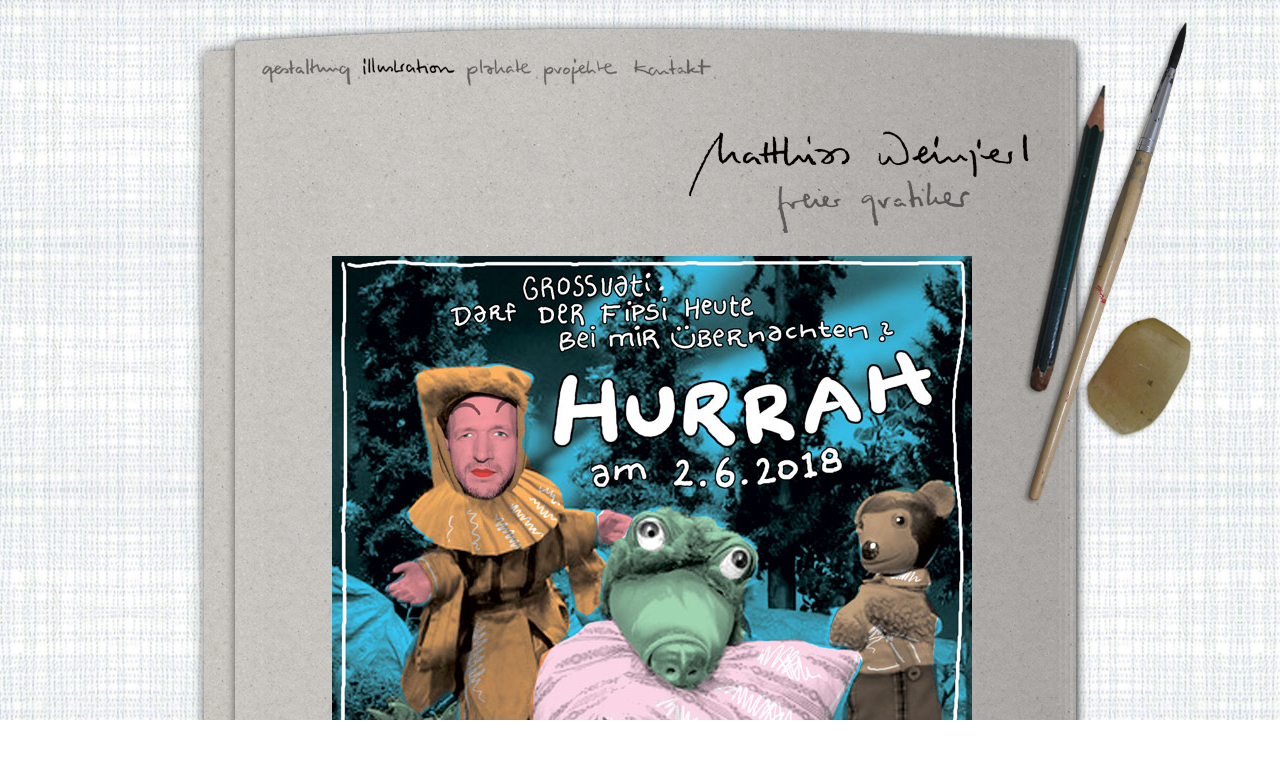

--- FILE ---
content_type: text/html; charset=UTF-8
request_url: https://matthiasweinzierl.de/illustration/2018-illustration-phipsi-wird-40/
body_size: 3663
content:
<!DOCTYPE html>
<html lang="de">
<head>
<meta charset="UTF-8" />
<title>2018 ILLUSTRATION phipsi wird 40 | Matthias Weinzierl</title>
<link rel="profile" href="http://gmpg.org/xfn/11" />
<link rel="stylesheet" type="text/css" media="all" href="https://matthiasweinzierl.de/wp-content/themes/mweinzierl/style.css" />
<link rel="pingback" href="https://matthiasweinzierl.de/xmlrpc.php" />

<meta name='robots' content='max-image-preview:large' />
<link rel='dns-prefetch' href='//s.w.org' />
<link rel="alternate" type="application/rss+xml" title="Matthias Weinzierl &raquo; Feed" href="https://matthiasweinzierl.de/feed/" />
<link rel="alternate" type="application/rss+xml" title="Matthias Weinzierl &raquo; Kommentar-Feed" href="https://matthiasweinzierl.de/comments/feed/" />
<script type="text/javascript">
window._wpemojiSettings = {"baseUrl":"https:\/\/s.w.org\/images\/core\/emoji\/13.1.0\/72x72\/","ext":".png","svgUrl":"https:\/\/s.w.org\/images\/core\/emoji\/13.1.0\/svg\/","svgExt":".svg","source":{"concatemoji":"https:\/\/matthiasweinzierl.de\/wp-includes\/js\/wp-emoji-release.min.js?ver=5.9.12"}};
/*! This file is auto-generated */
!function(e,a,t){var n,r,o,i=a.createElement("canvas"),p=i.getContext&&i.getContext("2d");function s(e,t){var a=String.fromCharCode;p.clearRect(0,0,i.width,i.height),p.fillText(a.apply(this,e),0,0);e=i.toDataURL();return p.clearRect(0,0,i.width,i.height),p.fillText(a.apply(this,t),0,0),e===i.toDataURL()}function c(e){var t=a.createElement("script");t.src=e,t.defer=t.type="text/javascript",a.getElementsByTagName("head")[0].appendChild(t)}for(o=Array("flag","emoji"),t.supports={everything:!0,everythingExceptFlag:!0},r=0;r<o.length;r++)t.supports[o[r]]=function(e){if(!p||!p.fillText)return!1;switch(p.textBaseline="top",p.font="600 32px Arial",e){case"flag":return s([127987,65039,8205,9895,65039],[127987,65039,8203,9895,65039])?!1:!s([55356,56826,55356,56819],[55356,56826,8203,55356,56819])&&!s([55356,57332,56128,56423,56128,56418,56128,56421,56128,56430,56128,56423,56128,56447],[55356,57332,8203,56128,56423,8203,56128,56418,8203,56128,56421,8203,56128,56430,8203,56128,56423,8203,56128,56447]);case"emoji":return!s([10084,65039,8205,55357,56613],[10084,65039,8203,55357,56613])}return!1}(o[r]),t.supports.everything=t.supports.everything&&t.supports[o[r]],"flag"!==o[r]&&(t.supports.everythingExceptFlag=t.supports.everythingExceptFlag&&t.supports[o[r]]);t.supports.everythingExceptFlag=t.supports.everythingExceptFlag&&!t.supports.flag,t.DOMReady=!1,t.readyCallback=function(){t.DOMReady=!0},t.supports.everything||(n=function(){t.readyCallback()},a.addEventListener?(a.addEventListener("DOMContentLoaded",n,!1),e.addEventListener("load",n,!1)):(e.attachEvent("onload",n),a.attachEvent("onreadystatechange",function(){"complete"===a.readyState&&t.readyCallback()})),(n=t.source||{}).concatemoji?c(n.concatemoji):n.wpemoji&&n.twemoji&&(c(n.twemoji),c(n.wpemoji)))}(window,document,window._wpemojiSettings);
</script>
<style type="text/css">
img.wp-smiley,
img.emoji {
	display: inline !important;
	border: none !important;
	box-shadow: none !important;
	height: 1em !important;
	width: 1em !important;
	margin: 0 0.07em !important;
	vertical-align: -0.1em !important;
	background: none !important;
	padding: 0 !important;
}
</style>
	<link rel='stylesheet' id='wp-block-library-css'  href='https://matthiasweinzierl.de/wp-includes/css/dist/block-library/style.min.css?ver=5.9.12' type='text/css' media='all' />
<style id='global-styles-inline-css' type='text/css'>
body{--wp--preset--color--black: #000000;--wp--preset--color--cyan-bluish-gray: #abb8c3;--wp--preset--color--white: #ffffff;--wp--preset--color--pale-pink: #f78da7;--wp--preset--color--vivid-red: #cf2e2e;--wp--preset--color--luminous-vivid-orange: #ff6900;--wp--preset--color--luminous-vivid-amber: #fcb900;--wp--preset--color--light-green-cyan: #7bdcb5;--wp--preset--color--vivid-green-cyan: #00d084;--wp--preset--color--pale-cyan-blue: #8ed1fc;--wp--preset--color--vivid-cyan-blue: #0693e3;--wp--preset--color--vivid-purple: #9b51e0;--wp--preset--gradient--vivid-cyan-blue-to-vivid-purple: linear-gradient(135deg,rgba(6,147,227,1) 0%,rgb(155,81,224) 100%);--wp--preset--gradient--light-green-cyan-to-vivid-green-cyan: linear-gradient(135deg,rgb(122,220,180) 0%,rgb(0,208,130) 100%);--wp--preset--gradient--luminous-vivid-amber-to-luminous-vivid-orange: linear-gradient(135deg,rgba(252,185,0,1) 0%,rgba(255,105,0,1) 100%);--wp--preset--gradient--luminous-vivid-orange-to-vivid-red: linear-gradient(135deg,rgba(255,105,0,1) 0%,rgb(207,46,46) 100%);--wp--preset--gradient--very-light-gray-to-cyan-bluish-gray: linear-gradient(135deg,rgb(238,238,238) 0%,rgb(169,184,195) 100%);--wp--preset--gradient--cool-to-warm-spectrum: linear-gradient(135deg,rgb(74,234,220) 0%,rgb(151,120,209) 20%,rgb(207,42,186) 40%,rgb(238,44,130) 60%,rgb(251,105,98) 80%,rgb(254,248,76) 100%);--wp--preset--gradient--blush-light-purple: linear-gradient(135deg,rgb(255,206,236) 0%,rgb(152,150,240) 100%);--wp--preset--gradient--blush-bordeaux: linear-gradient(135deg,rgb(254,205,165) 0%,rgb(254,45,45) 50%,rgb(107,0,62) 100%);--wp--preset--gradient--luminous-dusk: linear-gradient(135deg,rgb(255,203,112) 0%,rgb(199,81,192) 50%,rgb(65,88,208) 100%);--wp--preset--gradient--pale-ocean: linear-gradient(135deg,rgb(255,245,203) 0%,rgb(182,227,212) 50%,rgb(51,167,181) 100%);--wp--preset--gradient--electric-grass: linear-gradient(135deg,rgb(202,248,128) 0%,rgb(113,206,126) 100%);--wp--preset--gradient--midnight: linear-gradient(135deg,rgb(2,3,129) 0%,rgb(40,116,252) 100%);--wp--preset--duotone--dark-grayscale: url('#wp-duotone-dark-grayscale');--wp--preset--duotone--grayscale: url('#wp-duotone-grayscale');--wp--preset--duotone--purple-yellow: url('#wp-duotone-purple-yellow');--wp--preset--duotone--blue-red: url('#wp-duotone-blue-red');--wp--preset--duotone--midnight: url('#wp-duotone-midnight');--wp--preset--duotone--magenta-yellow: url('#wp-duotone-magenta-yellow');--wp--preset--duotone--purple-green: url('#wp-duotone-purple-green');--wp--preset--duotone--blue-orange: url('#wp-duotone-blue-orange');--wp--preset--font-size--small: 13px;--wp--preset--font-size--medium: 20px;--wp--preset--font-size--large: 36px;--wp--preset--font-size--x-large: 42px;}.has-black-color{color: var(--wp--preset--color--black) !important;}.has-cyan-bluish-gray-color{color: var(--wp--preset--color--cyan-bluish-gray) !important;}.has-white-color{color: var(--wp--preset--color--white) !important;}.has-pale-pink-color{color: var(--wp--preset--color--pale-pink) !important;}.has-vivid-red-color{color: var(--wp--preset--color--vivid-red) !important;}.has-luminous-vivid-orange-color{color: var(--wp--preset--color--luminous-vivid-orange) !important;}.has-luminous-vivid-amber-color{color: var(--wp--preset--color--luminous-vivid-amber) !important;}.has-light-green-cyan-color{color: var(--wp--preset--color--light-green-cyan) !important;}.has-vivid-green-cyan-color{color: var(--wp--preset--color--vivid-green-cyan) !important;}.has-pale-cyan-blue-color{color: var(--wp--preset--color--pale-cyan-blue) !important;}.has-vivid-cyan-blue-color{color: var(--wp--preset--color--vivid-cyan-blue) !important;}.has-vivid-purple-color{color: var(--wp--preset--color--vivid-purple) !important;}.has-black-background-color{background-color: var(--wp--preset--color--black) !important;}.has-cyan-bluish-gray-background-color{background-color: var(--wp--preset--color--cyan-bluish-gray) !important;}.has-white-background-color{background-color: var(--wp--preset--color--white) !important;}.has-pale-pink-background-color{background-color: var(--wp--preset--color--pale-pink) !important;}.has-vivid-red-background-color{background-color: var(--wp--preset--color--vivid-red) !important;}.has-luminous-vivid-orange-background-color{background-color: var(--wp--preset--color--luminous-vivid-orange) !important;}.has-luminous-vivid-amber-background-color{background-color: var(--wp--preset--color--luminous-vivid-amber) !important;}.has-light-green-cyan-background-color{background-color: var(--wp--preset--color--light-green-cyan) !important;}.has-vivid-green-cyan-background-color{background-color: var(--wp--preset--color--vivid-green-cyan) !important;}.has-pale-cyan-blue-background-color{background-color: var(--wp--preset--color--pale-cyan-blue) !important;}.has-vivid-cyan-blue-background-color{background-color: var(--wp--preset--color--vivid-cyan-blue) !important;}.has-vivid-purple-background-color{background-color: var(--wp--preset--color--vivid-purple) !important;}.has-black-border-color{border-color: var(--wp--preset--color--black) !important;}.has-cyan-bluish-gray-border-color{border-color: var(--wp--preset--color--cyan-bluish-gray) !important;}.has-white-border-color{border-color: var(--wp--preset--color--white) !important;}.has-pale-pink-border-color{border-color: var(--wp--preset--color--pale-pink) !important;}.has-vivid-red-border-color{border-color: var(--wp--preset--color--vivid-red) !important;}.has-luminous-vivid-orange-border-color{border-color: var(--wp--preset--color--luminous-vivid-orange) !important;}.has-luminous-vivid-amber-border-color{border-color: var(--wp--preset--color--luminous-vivid-amber) !important;}.has-light-green-cyan-border-color{border-color: var(--wp--preset--color--light-green-cyan) !important;}.has-vivid-green-cyan-border-color{border-color: var(--wp--preset--color--vivid-green-cyan) !important;}.has-pale-cyan-blue-border-color{border-color: var(--wp--preset--color--pale-cyan-blue) !important;}.has-vivid-cyan-blue-border-color{border-color: var(--wp--preset--color--vivid-cyan-blue) !important;}.has-vivid-purple-border-color{border-color: var(--wp--preset--color--vivid-purple) !important;}.has-vivid-cyan-blue-to-vivid-purple-gradient-background{background: var(--wp--preset--gradient--vivid-cyan-blue-to-vivid-purple) !important;}.has-light-green-cyan-to-vivid-green-cyan-gradient-background{background: var(--wp--preset--gradient--light-green-cyan-to-vivid-green-cyan) !important;}.has-luminous-vivid-amber-to-luminous-vivid-orange-gradient-background{background: var(--wp--preset--gradient--luminous-vivid-amber-to-luminous-vivid-orange) !important;}.has-luminous-vivid-orange-to-vivid-red-gradient-background{background: var(--wp--preset--gradient--luminous-vivid-orange-to-vivid-red) !important;}.has-very-light-gray-to-cyan-bluish-gray-gradient-background{background: var(--wp--preset--gradient--very-light-gray-to-cyan-bluish-gray) !important;}.has-cool-to-warm-spectrum-gradient-background{background: var(--wp--preset--gradient--cool-to-warm-spectrum) !important;}.has-blush-light-purple-gradient-background{background: var(--wp--preset--gradient--blush-light-purple) !important;}.has-blush-bordeaux-gradient-background{background: var(--wp--preset--gradient--blush-bordeaux) !important;}.has-luminous-dusk-gradient-background{background: var(--wp--preset--gradient--luminous-dusk) !important;}.has-pale-ocean-gradient-background{background: var(--wp--preset--gradient--pale-ocean) !important;}.has-electric-grass-gradient-background{background: var(--wp--preset--gradient--electric-grass) !important;}.has-midnight-gradient-background{background: var(--wp--preset--gradient--midnight) !important;}.has-small-font-size{font-size: var(--wp--preset--font-size--small) !important;}.has-medium-font-size{font-size: var(--wp--preset--font-size--medium) !important;}.has-large-font-size{font-size: var(--wp--preset--font-size--large) !important;}.has-x-large-font-size{font-size: var(--wp--preset--font-size--x-large) !important;}
</style>
<script type='text/javascript' src='https://matthiasweinzierl.de/wp-includes/js/jquery/jquery.min.js?ver=3.6.0' id='jquery-core-js'></script>
<script type='text/javascript' src='https://matthiasweinzierl.de/wp-includes/js/jquery/jquery-migrate.min.js?ver=3.3.2' id='jquery-migrate-js'></script>
<link rel="https://api.w.org/" href="https://matthiasweinzierl.de/wp-json/" /><link rel="alternate" type="application/json" href="https://matthiasweinzierl.de/wp-json/wp/v2/posts/2154" /><link rel="EditURI" type="application/rsd+xml" title="RSD" href="https://matthiasweinzierl.de/xmlrpc.php?rsd" />
<link rel="wlwmanifest" type="application/wlwmanifest+xml" href="https://matthiasweinzierl.de/wp-includes/wlwmanifest.xml" /> 
<meta name="generator" content="WordPress 5.9.12" />
<link rel="canonical" href="https://matthiasweinzierl.de/illustration/2018-illustration-phipsi-wird-40/" />
<link rel='shortlink' href='https://matthiasweinzierl.de/?p=2154' />
<link rel="alternate" type="application/json+oembed" href="https://matthiasweinzierl.de/wp-json/oembed/1.0/embed?url=https%3A%2F%2Fmatthiasweinzierl.de%2Fillustration%2F2018-illustration-phipsi-wird-40%2F" />
<link rel="alternate" type="text/xml+oembed" href="https://matthiasweinzierl.de/wp-json/oembed/1.0/embed?url=https%3A%2F%2Fmatthiasweinzierl.de%2Fillustration%2F2018-illustration-phipsi-wird-40%2F&#038;format=xml" />
<link rel="icon" href="https://matthiasweinzierl.de/wp-content/uploads/2022/02/favicon01.jpg" sizes="32x32" />
<link rel="icon" href="https://matthiasweinzierl.de/wp-content/uploads/2022/02/favicon01.jpg" sizes="192x192" />
<link rel="apple-touch-icon" href="https://matthiasweinzierl.de/wp-content/uploads/2022/02/favicon01.jpg" />
<meta name="msapplication-TileImage" content="https://matthiasweinzierl.de/wp-content/uploads/2022/02/favicon01.jpg" />
</head>

<body class="post-template-default single single-post postid-2154 single-format-standard illustration">
<div id="wrapper" class="hfeed">
	<div id="header">
			<div id="access" role="navigation">
				<div class="menu-mainmenu-container"><ul id="menu-mainmenu" class="menu"><li id="menu-item-21" class="menu-item menu-item-type-post_type menu-item-object-page menu-item-21"><a href="https://matthiasweinzierl.de/gestaltung/">gestaltung</a></li>
<li id="menu-item-20" class="menu-item menu-item-type-post_type menu-item-object-page menu-item-20"><a href="https://matthiasweinzierl.de/illustration/">illustration</a></li>
<li id="menu-item-19" class="menu-item menu-item-type-post_type menu-item-object-page menu-item-19"><a href="https://matthiasweinzierl.de/plakate/">plakate</a></li>
<li id="menu-item-18" class="menu-item menu-item-type-post_type menu-item-object-page menu-item-18"><a href="https://matthiasweinzierl.de/projekte/">projekte</a></li>
<li id="menu-item-17" class="menu-item menu-item-type-post_type menu-item-object-page menu-item-17"><a href="https://matthiasweinzierl.de/kontakt/">kontakt</a></li>
</ul></div>			</div><!-- #access -->
			<div id="materialien"></div>
	</div><!-- #header -->

	<div id="main">

		<div id="container">
			<div id="content" role="main">

			

				<div id="post-2154" class="post-2154 post type-post status-publish format-standard hentry category-illustration illustration">
					<div class="entry-content">
						<p><a href="https://matthiasweinzierl.de/wp-content/uploads/2020/06/2018-ILLUSTRATION-Phipsi-wird-40.jpg"><img class="aligncenter size-full wp-image-2155" src="https://matthiasweinzierl.de/wp-content/uploads/2020/06/2018-ILLUSTRATION-Phipsi-wird-40.jpg" alt="" width="640" height="640" srcset="https://matthiasweinzierl.de/wp-content/uploads/2020/06/2018-ILLUSTRATION-Phipsi-wird-40.jpg 640w, https://matthiasweinzierl.de/wp-content/uploads/2020/06/2018-ILLUSTRATION-Phipsi-wird-40-175x175.jpg 175w, https://matthiasweinzierl.de/wp-content/uploads/2020/06/2018-ILLUSTRATION-Phipsi-wird-40-300x300.jpg 300w" sizes="(max-width: 640px) 100vw, 640px" /></a></p>
					</div><!-- .entry-content -->
				</div><!-- #post-## -->


			</div><!-- #content -->
		</div><!-- #container -->

	</div><!-- #main -->

	<div id="footer" role="contentinfo">
	
	</div><!-- #footer -->

</div><!-- #wrapper -->

<script type="text/javascript">
jQuery(document).ready(function(){
	jQuery('.blocklink').hover(function(){
	jQuery('.blockschrift',this).animate({opacity: "0.9",bottom: "0"}, "fast");
	}, function(){
	jQuery('.blockschrift',this).animate({opacity: "0",bottom: "-40"}, "slow");
	});
});
</script>
</body>
</html>
